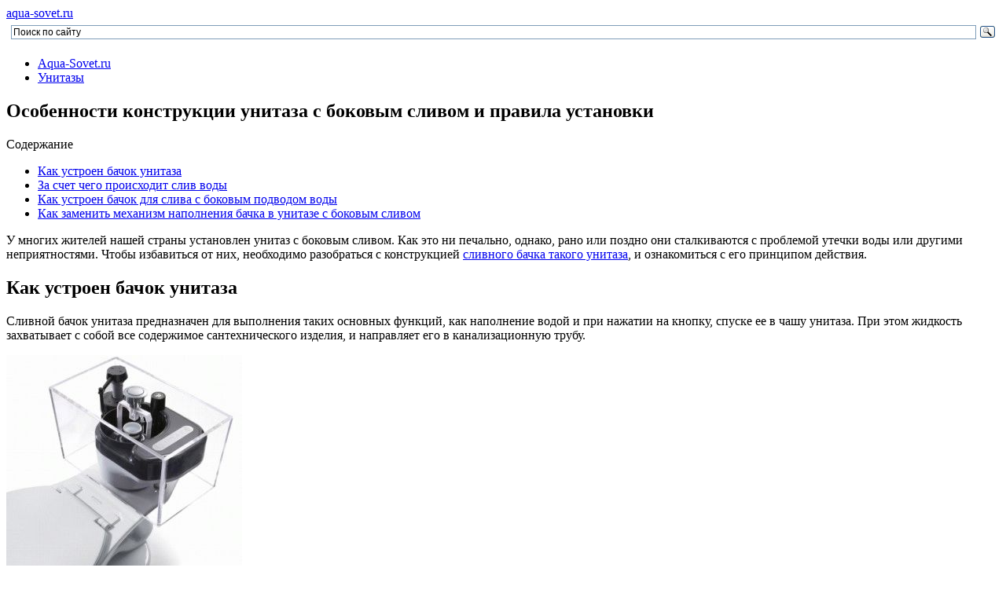

--- FILE ---
content_type: text/html; charset=utf-8
request_url: https://www.google.com/recaptcha/api2/aframe
body_size: 267
content:
<!DOCTYPE HTML><html><head><meta http-equiv="content-type" content="text/html; charset=UTF-8"></head><body><script nonce="izd0kaH6wGDg78QvfLe6gw">/** Anti-fraud and anti-abuse applications only. See google.com/recaptcha */ try{var clients={'sodar':'https://pagead2.googlesyndication.com/pagead/sodar?'};window.addEventListener("message",function(a){try{if(a.source===window.parent){var b=JSON.parse(a.data);var c=clients[b['id']];if(c){var d=document.createElement('img');d.src=c+b['params']+'&rc='+(localStorage.getItem("rc::a")?sessionStorage.getItem("rc::b"):"");window.document.body.appendChild(d);sessionStorage.setItem("rc::e",parseInt(sessionStorage.getItem("rc::e")||0)+1);localStorage.setItem("rc::h",'1768415622806');}}}catch(b){}});window.parent.postMessage("_grecaptcha_ready", "*");}catch(b){}</script></body></html>

--- FILE ---
content_type: text/json; charset=utf-8
request_url: https://sjsmartcontent.ru/wns/top2
body_size: 504
content:
{"pluginData":[{"activeElement":"button","customScript":"","id":"sm03gq","matchAlgo":"theme","nativeContentBodyFont":"inherit","nativeContentBodyFontHeight":"14px","nativeContentBorderColor":"e3e3e3","nativeContentButtonColor":"0040ff","nativeContentTitleFont":"inherit","nativeContentTitleFontHeight":"16px","nativeContentWidgetSelector":"#SlickJumpNativeAds-sm03gq","placement":"top","product":"native","suppressNativeContent":false,"type":"nativeContent"}],"brandingProfile":{"adSelectors":[],"afterHeaderSelector":"header.header","contentSelector":".entry","mainContainer":".wrapper","offsetBg":true,"superHopSelector":"article.post","superhopAllowed":true,"supertop":true},"pagehash":"6fff2cebb448f1fb7945db650b38b6f1","pc":[],"isBranding":false,"isOmnipage":false,"wnid":"e6956809054a60379a7ef7c1a97f91c1","top":[],"bcase":1,"st":false,"links":[],"recommended":null,"ed":[]}